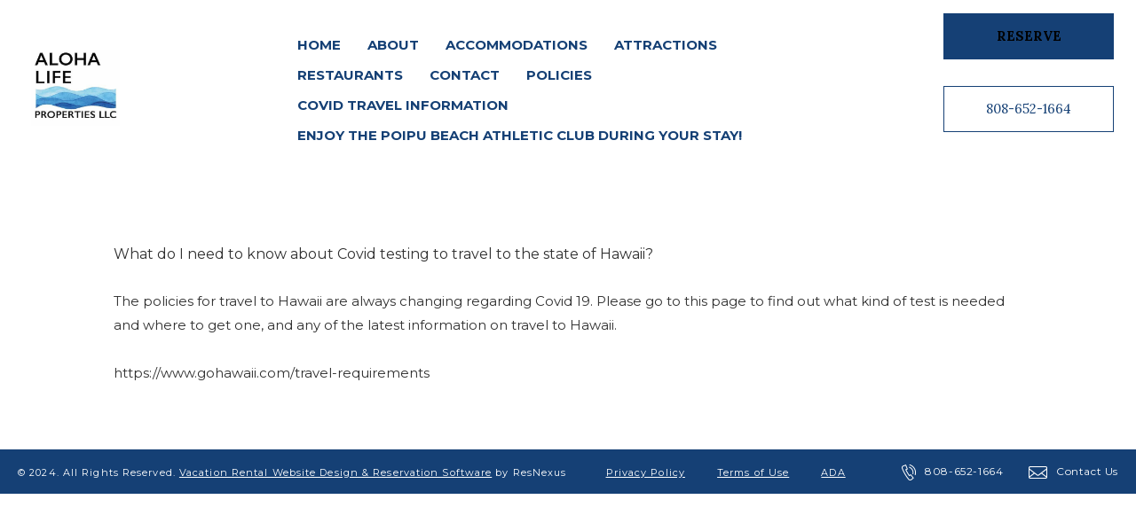

--- FILE ---
content_type: text/html
request_url: https://www.alohalifevacationrentals.com/Covid-Travel-Information.html
body_size: 3545
content:
<!DOCTYPE html><html lang="en" xml:lang="en"><head><title>Aloha Life Properties LLC in Koloa, Hawaii - Covid Travel Information</title><meta charset="utf-8"/><meta name="description" content=""><meta name="viewport" content="width=device-width, initial-scale=1"><meta property="og:type" content="website"><meta property="og:title" content="Covid Travel Information"><meta property="og:url" content="https://www.alohalifevacationrentals.com/Covid-Travel-Information.html"><meta name="robots" content="FOLLOW" /><link rel="stylesheet" href="/structure/1634806968.css?dts=2024111606"><link rel="stylesheet" href="/structure/combined.css?dts=2024111606" /><script src="/structure/combined.js?dts=2024111606"></script><link rel="icon" href="https://d2y3sbp08723ln.cloudfront.net/4a418682-3b2b-4d56-be6c-f2745c9ec5a0.png" type="image/png"><script type="application/ld+json">{"@context": "http://schema.org","@type": "Hotel","name": "Aloha Life Properties LLC","identifier": "CE7C1193-CC80-4FB0-B425-5D8E9C971D01","address": {"@type": "PostalAddress","streetAddress": "2551 Ala Kinoiki #B","addressLocality": "Koloa","addressRegion": "Hawaii","postalCode": "96756","addressCountry": "US"},"telephone": "808-652-1664","image": "https://d8qysm09iyvaz.cloudfront.net/subscribers/CE7C1193-CC80-4FB0-B425-5D8E9C971D01/2/fdd6f88a-a422-459d-b2d8-f16f495b193a.jpg","url": "alohalifevacationrentals.com"}</script><script>var _userway_config = {account: 'CNHyoNY9xS',position: 3,color: '#053E67',size: 'small',type: 1};</script><script src="https://cdn.userway.org/widget.js?dts=2024111606" defer></script><!-- Google Analytics 4 -->
<script async src = 'https://www.googletagmanager.com/gtag/js?id=G-97N98N5E0F'></script>
<script>
  window.dataLayer = window.dataLayer || [];
  function gtag() {dataLayer.push(arguments);}
  gtag('js', new Date());
  gtag('config', 'G-97N98N5E0F', {'linker': {'domains': ['alohalifevacationrentals.com', 'resnexus.com']}});
  gtag('config', 'UA-213802975-14', {'linker': {'domains': ['alohalifevacationrentals.com', 'resnexus.com']}});
</script>
<!-- End Google Analytics 4 --><style>.allcontent { background-image: linear-gradient(rgba(238, 239, 244, 0), rgba(238, 239, 244, 0)), url(/images/designer/f9f65981-6d5d-4946-adac-e136c4f1c6ac.webp);background-repeat: repeat;background-size: auto;background-position: 0 0; }  .Color1 { color: #0f2f57 !important; } .Color2 { color: #ffcc50 !important; } .Color3 { color: #154075 !important; } .Color4 { color: #f6f6f6 !important; } .Color5 { color: #303030 !important; } .Color10 { color:  !important; } .Color11 { color:  !important; } .Color12 { color:  !important; } .Color13 { color:  !important; } .Color14 { color:  !important; } .Color15 { color:  !important; } .Color16 { color:  !important; } .Color17 { color:  !important; } .Color18 { color:  !important; } .Color6 { color: #FFFFFF !important; } .Color7 { color: #EEEFF4 !important; } .Color8 { color: #000000 !important; } .BackgroundColor1 { background-color: #0f2f57 !important; } .BackgroundColor2 { background-color: #ffcc50 !important; } .BackgroundColor3 { background-color: #154075 !important; } .BackgroundColor4 { background-color: #f6f6f6 !important; } .BackgroundColor5 { background-color: #303030 !important; } .BackgroundColor10 { background-color:  !important; } .BackgroundColor11 { background-color:  !important; } .BackgroundColor12 { background-color:  !important; } .BackgroundColor13 { background-color:  !important; } .BackgroundColor14 { background-color:  !important; } .BackgroundColor15 { background-color:  !important; } .BackgroundColor16 { background-color:  !important; } .BackgroundColor17 { background-color:  !important; } .BackgroundColor18 { background-color:  !important; } .BackgroundColor6 { background-color: #FFFFFF !important; } .BackgroundColor7 { background-color: #EEEFF4 !important; } .BackgroundColor8 { background-color: #000000 !important; } .Backgroundtransparent {  background-color: #00000000 !important; }</style><link rel="canonical" href="https://www.alohalifevacationrentals.com/Covid-Travel-Information.html"></head><body class="desktop headerLarge footerLarge"><input id="webserver" type="hidden" value="https://resnexus.com/resnexus" /><input id="subscriber-unique-id" type="hidden" value="CE7C1193-CC80-4FB0-B425-5D8E9C971D01" /><input id="system-domain" type="hidden" value="https://d8qysm09iyvaz.cloudfront.net/" /><input id="website-domain" type="hidden" value="/" /><input type="hidden" id="page-id" value="1634806968" /><input type="hidden" id="todays-date-utc" value="" /><div class="header header17">
    <div class="navbar">
        <div class="logo">
            <a href="/"><img src="https://d2y3sbp08723ln.cloudfront.net/7d383650-a39f-4346-941b-cf1579cf167e.jpg" alt="logo" /></a>
        </div>
        <div class="mobilemenu mobileOnly">
            <div class="icon">
                <div class="menu-wrapper">
                    <div class="headerMenuBars">
                        <div class="bar"></div>
                        <div class="bar"></div>
                        <div class="bar"></div>
                     </div>
                     <div class="menuTitle">Menu</div>

                 </div>
            </div>
        </div>
        <div class="menu">
            <ul>
                <li><a href="/" class="menuItem"><span class="menuItemText">Home</span></a></li><li><a href="/about.html" class="menuItem"><span class="menuItemText">About</span></a></li><li class="headerSubmenuHeading"><div onclick="toggleSubMenu(event, $(this))"><a href="/accommodations/" class="menuItem"><span class="menuItemText">Accommodations</span></a><span class="fa fa-caret-right" aria-hidden="true"></span></div><ul><li><a href="/accommodations/723Kahala.html" class="menuItem"><span class="menuItemText">723 Kahala</span></a></li><li><a href="/accommodations/822Regency.html" class="menuItem"><span class="menuItemText">822 Regency</span></a></li><li><a href="/accommodations/Kapakai.html" class="menuItem"><span class="menuItemText">Kapakai</span></a></li></ul></li><li><a href="/attractions.html" class="menuItem"><span class="menuItemText">Attractions</span></a></li><li><a href="/resturants.html" class="menuItem"><span class="menuItemText">Restaurants</span></a></li><li><a href="/contact.html" class="menuItem"><span class="menuItemText">Contact</span></a></li><li><a href="/Policies.html" class="menuItem"><span class="menuItemText">Policies</span></a></li><li><a href="/Covid-Travel-Information.html" class="menuItem"><span class="menuItemText">Covid Travel Information</span></a></li><li><a href="http://poipuclub.com" target="_blank" class="menuItem"><span class="menuItemText">Enjoy the Poipu Beach Athletic Club during your stay!</span></a></li>
            </ul>
        </div>
        <div class="bookbuttons">
        	<div class="mobilemenu tabletOnly">
                    <div class="icon">
                        <div class="menu-wrapper">
                            <div class="headerMenuBars">
                                <div class="bar"></div>
                                <div class="bar"></div>
                                <div class="bar"></div>
                           </div>
                     <div class="menuTitle">Menu</div>
                 </div>
            </div>
        </div>

<div class="callNumberSection">
    <span class="callTitle">Call Us</span>
    <span class="callNumber">
        <a href="tel:808-652-1664">808-652-1664</a>
    </span>
</div>

<a id="menuBtn" href="https://resnexus.com/resnexus/reservations/book/CE7C1193-CC80-4FB0-B425-5D8E9C971D01"><div class="reserve-button">Reserve</div></a>
               <a id="menuBtn1" href="tel:808-652-1664"><div class="call-button">808-652-1664</div></a>
<div class="socialicons"><a href="#" aria-hidden="true" style="visibility: hidden;"></a></div> 
        </div>
<div class="headertext"> </div>
   
    </div>
</div><div class="allcontent"><div class="content-component c881255744 component  layoutMiddle layoutCenter" id="c881255744"><div class="contentInnerDiv"><div class="text-component c490060980 component element translatable" id="c490060980" data-translsoutdated="-1" ><div class="textContainer"><div class="innerDiv"><div style="text-align: left;"><span style="letter-spacing: 0px;"><span style=";font-family:Montserrat, sans-serif;color:">What do I need to know about Covid testing to travel to the state of Hawaii?</span></span></div><br><div style="text-align: left;"><span style="font-size: 15px;;font-family:Montserrat, sans-serif;color:"><span style="letter-spacing: 0px;">The policies for travel to Hawaii are always changing regarding Covid 19. Please go to this page to find out what kind of test is needed and where to get one, and any of the latest information on travel to Hawaii.

https://www.gohawaii.com/travel-requirements </span><span style="letter-spacing: 0px;"></span></span></div></div></div></div></div></div><div class="slidePanelWrapperMaster"></div></div><div class="footer footer2">
		<div class="actionbar"><div class="brandingbar">
				<span>&copy; 2024.</span>
				<span>All Rights Reserved. <a href="https://resnexus.com/solutions/VacationRentalSoftware/">Vacation Rental Website Design &amp; Reservation Software</a> by ResNexus</span>
<span class="legallinks">
<a href="/privacy-policy.html">Privacy Policy</a>
<a href="/terms-of-use.html">Terms of Use</a>
<a href="/ADA.html">ADA</a>
</span>
			</div>
<div class="contactbar">	
				<a href="tel:8086521664"><img src="https://d8qysm09iyvaz.cloudfront.net/system/icons/smoke-phone-icon.png" alt="phone"/><span>808-652-1664</span></a>
				<a href="mailto:sharipilaria@alohalifeproperties.com"><img src="https://d8qysm09iyvaz.cloudfront.net/system/icons/smoke-email-icon.png" alt="contact us"/><span>Contact Us</span></a>
			</div>
		</div>
	</div>
<link href="https://fonts.googleapis.com/css?family=Abril+Fatface%7CAlegreya%7CAlice%7CAmatic+SC%7CAndika%7CArimo%7CAsap%7CAverage%7CBitter:400,700%7CBree+Serif%7CCabin%7CCantarell%7CCantata+One%7CCardo%7CCinzel%7CClicker+Script%7CCrimson+Text%7CDancing+Script%7CDidact+Gothic%7CDomine%7CDroid+Sans%7CEB+Garamond%7CFanwood+Text%7CFauna+One%7CFjalla+One%7CFlamenco%7CGentium+Book+Basic%7CGudea%7CHind%7CImprima%7CIstok+Web%7CJosefin+Sans%7CJosefin+Slab%7CJudson%7CKreon%7CLato:100,400%7CLedger%7CLibre+Baskerville:300,300i,400,400i,700,700i%7CLobster%7CLora:400,400i,700,700i%7CLustria%7CMerriweather%7CMontserrat:100,300,400,700,900%7CNeuton%7CNixie+One%7CNunito%7COld+Standard+TT%7COpen+Sans:300,400,700%7COswald%7CPT+Sans%7CPT+Serif%7CPacifico%7CPatua+One%7CPoppins:100,300,400,700,900%7CQuattrocento%7CQuattrocento+Sans%7CQuestrial%7CQuicksand%7CRaleway%7CRoboto%7CRoboto+Slab%7CRoboto+Condensed%7CSacramento%7CShadows+Into+Light%7CSource+Sans+Pro%7CUbuntu%7CWalter+Turncoat%7CYellowtail%7CYeseva+One%7CSatisfy%7CNanum+Myeongjo%7CCourgette%7CBentham%7CCormorant+Garamond%7CPermanent+Marker%7CVollkorn%7CGreat+Vibes%7CParisienne%7CPrata%7CBerkshire+Swash%7CRye%7CZilla+Slab+Highlight%7CPirata+One%7CSpecial+Elite" rel="stylesheet"></body></html>

--- FILE ---
content_type: text/css
request_url: https://www.alohalifevacationrentals.com/structure/1634806968.css?dts=2024111606
body_size: 83
content:
.content-component.c881255744{min-height:200px;background-color:#fff}.content-component.c881255744 .contentInnerDiv{padding-top:5%;padding-right:10%;padding-bottom:5%;padding-left:10%}.text-component#c490060980{white-space:pre-line}